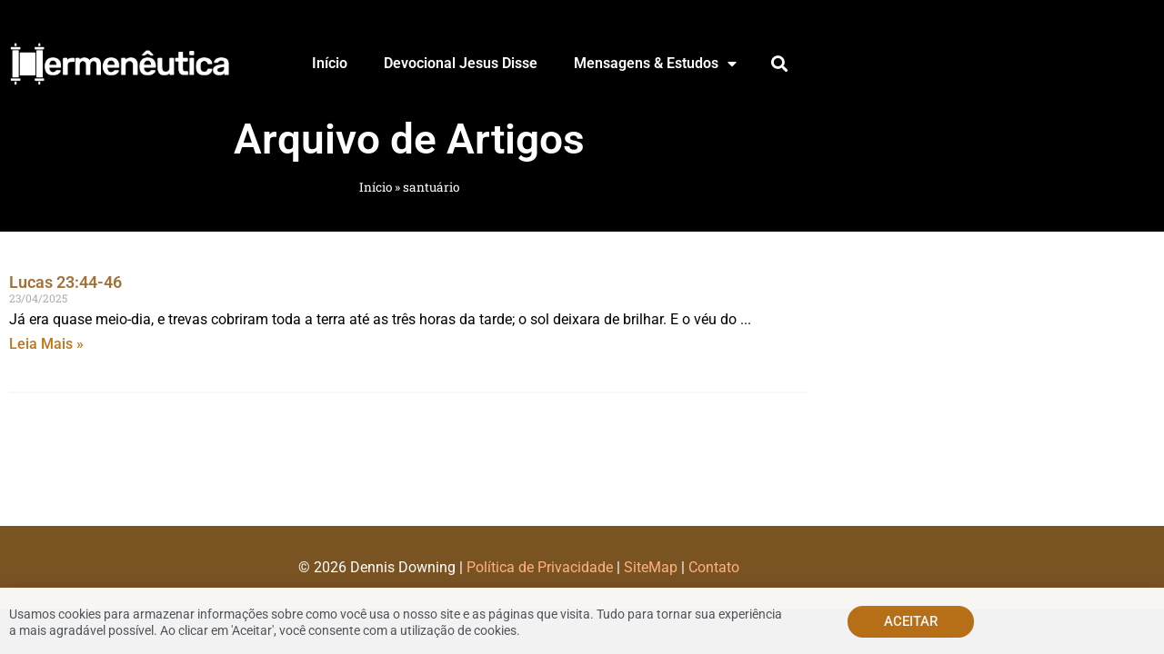

--- FILE ---
content_type: text/html; charset=utf-8
request_url: https://www.google.com/recaptcha/api2/aframe
body_size: 269
content:
<!DOCTYPE HTML><html><head><meta http-equiv="content-type" content="text/html; charset=UTF-8"></head><body><script nonce="J4RPX5EP32F3Qv5xmlYx5A">/** Anti-fraud and anti-abuse applications only. See google.com/recaptcha */ try{var clients={'sodar':'https://pagead2.googlesyndication.com/pagead/sodar?'};window.addEventListener("message",function(a){try{if(a.source===window.parent){var b=JSON.parse(a.data);var c=clients[b['id']];if(c){var d=document.createElement('img');d.src=c+b['params']+'&rc='+(localStorage.getItem("rc::a")?sessionStorage.getItem("rc::b"):"");window.document.body.appendChild(d);sessionStorage.setItem("rc::e",parseInt(sessionStorage.getItem("rc::e")||0)+1);localStorage.setItem("rc::h",'1769240496130');}}}catch(b){}});window.parent.postMessage("_grecaptcha_ready", "*");}catch(b){}</script></body></html>